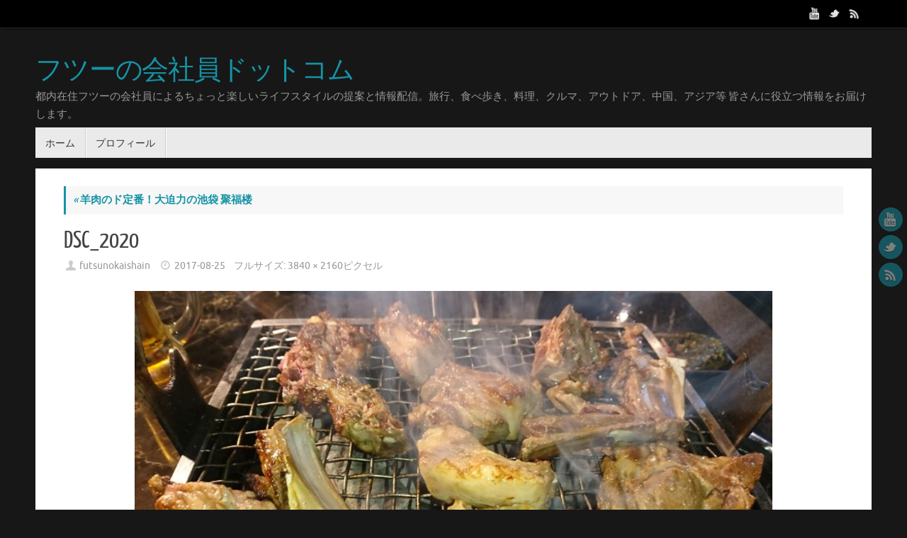

--- FILE ---
content_type: text/html; charset=UTF-8
request_url: https://futsunokaishain.com/jufukurou/dsc_2020/
body_size: 8683
content:
<!DOCTYPE html>
<html lang="ja"
	itemscope 
	itemtype="http://schema.org/Article" 
	prefix="og: http://ogp.me/ns#" >
<head>
	<meta name="google-site-verification" content="hthZZFZD1PkUSAjhoZjehg21XaQYhDsCnceL81vxods" />
<meta name="viewport" content="width=device-width, user-scalable=no, initial-scale=1.0, minimum-scale=1.0, maximum-scale=1.0">
<meta http-equiv="Content-Type" content="text/html; charset=UTF-8" />
<link rel="profile" href="http://gmpg.org/xfn/11" />
<link rel="pingback" href="https://futsunokaishain.com/xmlrpc.php" />
<title>DSC_2020 &#8211; フツーの会社員ドットコム</title>
<link rel='dns-prefetch' href='//s.w.org' />
<link rel="alternate" type="application/rss+xml" title="フツーの会社員ドットコム &raquo; フィード" href="https://futsunokaishain.com/feed/" />
<link rel="alternate" type="application/rss+xml" title="フツーの会社員ドットコム &raquo; コメントフィード" href="https://futsunokaishain.com/comments/feed/" />
<link rel="alternate" type="application/rss+xml" title="フツーの会社員ドットコム &raquo; DSC_2020 のコメントのフィード" href="https://futsunokaishain.com/jufukurou/dsc_2020/feed/" />
		<script type="text/javascript">
			window._wpemojiSettings = {"baseUrl":"https:\/\/s.w.org\/images\/core\/emoji\/12.0.0-1\/72x72\/","ext":".png","svgUrl":"https:\/\/s.w.org\/images\/core\/emoji\/12.0.0-1\/svg\/","svgExt":".svg","source":{"concatemoji":"https:\/\/futsunokaishain.com\/wp-includes\/js\/wp-emoji-release.min.js?ver=5.4.18"}};
			/*! This file is auto-generated */
			!function(e,a,t){var n,r,o,i=a.createElement("canvas"),p=i.getContext&&i.getContext("2d");function s(e,t){var a=String.fromCharCode;p.clearRect(0,0,i.width,i.height),p.fillText(a.apply(this,e),0,0);e=i.toDataURL();return p.clearRect(0,0,i.width,i.height),p.fillText(a.apply(this,t),0,0),e===i.toDataURL()}function c(e){var t=a.createElement("script");t.src=e,t.defer=t.type="text/javascript",a.getElementsByTagName("head")[0].appendChild(t)}for(o=Array("flag","emoji"),t.supports={everything:!0,everythingExceptFlag:!0},r=0;r<o.length;r++)t.supports[o[r]]=function(e){if(!p||!p.fillText)return!1;switch(p.textBaseline="top",p.font="600 32px Arial",e){case"flag":return s([127987,65039,8205,9895,65039],[127987,65039,8203,9895,65039])?!1:!s([55356,56826,55356,56819],[55356,56826,8203,55356,56819])&&!s([55356,57332,56128,56423,56128,56418,56128,56421,56128,56430,56128,56423,56128,56447],[55356,57332,8203,56128,56423,8203,56128,56418,8203,56128,56421,8203,56128,56430,8203,56128,56423,8203,56128,56447]);case"emoji":return!s([55357,56424,55356,57342,8205,55358,56605,8205,55357,56424,55356,57340],[55357,56424,55356,57342,8203,55358,56605,8203,55357,56424,55356,57340])}return!1}(o[r]),t.supports.everything=t.supports.everything&&t.supports[o[r]],"flag"!==o[r]&&(t.supports.everythingExceptFlag=t.supports.everythingExceptFlag&&t.supports[o[r]]);t.supports.everythingExceptFlag=t.supports.everythingExceptFlag&&!t.supports.flag,t.DOMReady=!1,t.readyCallback=function(){t.DOMReady=!0},t.supports.everything||(n=function(){t.readyCallback()},a.addEventListener?(a.addEventListener("DOMContentLoaded",n,!1),e.addEventListener("load",n,!1)):(e.attachEvent("onload",n),a.attachEvent("onreadystatechange",function(){"complete"===a.readyState&&t.readyCallback()})),(n=t.source||{}).concatemoji?c(n.concatemoji):n.wpemoji&&n.twemoji&&(c(n.twemoji),c(n.wpemoji)))}(window,document,window._wpemojiSettings);
		</script>
		<style type="text/css">
img.wp-smiley,
img.emoji {
	display: inline !important;
	border: none !important;
	box-shadow: none !important;
	height: 1em !important;
	width: 1em !important;
	margin: 0 .07em !important;
	vertical-align: -0.1em !important;
	background: none !important;
	padding: 0 !important;
}
</style>
	<link rel='stylesheet' id='yarppWidgetCss-css'  href='https://futsunokaishain.com/wp-content/plugins/yet-another-related-posts-plugin/style/widget.css?ver=5.4.18' type='text/css' media='all' />
<link rel='stylesheet' id='wp-block-library-css'  href='https://futsunokaishain.com/wp-includes/css/dist/block-library/style.min.css?ver=5.4.18' type='text/css' media='all' />
<link rel='stylesheet' id='tempera-fonts-css'  href='https://futsunokaishain.com/wp-content/themes/tempera/fonts/fontfaces.css?ver=1.6.2' type='text/css' media='all' />
<link rel='stylesheet' id='tempera-style-css'  href='https://futsunokaishain.com/wp-content/themes/tempera/style.css?ver=1.6.2' type='text/css' media='all' />
<script type='text/javascript' src='https://futsunokaishain.com/wp-includes/js/jquery/jquery.js?ver=1.12.4-wp'></script>
<script type='text/javascript' src='https://futsunokaishain.com/wp-includes/js/jquery/jquery-migrate.min.js?ver=1.4.1'></script>
<link rel='https://api.w.org/' href='https://futsunokaishain.com/wp-json/' />
<link rel="EditURI" type="application/rsd+xml" title="RSD" href="https://futsunokaishain.com/xmlrpc.php?rsd" />
<link rel="wlwmanifest" type="application/wlwmanifest+xml" href="https://futsunokaishain.com/wp-includes/wlwmanifest.xml" /> 
<meta name="generator" content="WordPress 5.4.18" />
<link rel='shortlink' href='https://futsunokaishain.com/?p=499' />
<link rel="alternate" type="application/json+oembed" href="https://futsunokaishain.com/wp-json/oembed/1.0/embed?url=https%3A%2F%2Ffutsunokaishain.com%2Fjufukurou%2Fdsc_2020%2F" />
<link rel="alternate" type="text/xml+oembed" href="https://futsunokaishain.com/wp-json/oembed/1.0/embed?url=https%3A%2F%2Ffutsunokaishain.com%2Fjufukurou%2Fdsc_2020%2F&#038;format=xml" />

<!-- BEGIN: WP Social Bookmarking Light HEAD -->


<script>
    (function (d, s, id) {
        var js, fjs = d.getElementsByTagName(s)[0];
        if (d.getElementById(id)) return;
        js = d.createElement(s);
        js.id = id;
        js.src = "//connect.facebook.net/ja_JP/sdk.js#xfbml=1&version=v2.7";
        fjs.parentNode.insertBefore(js, fjs);
    }(document, 'script', 'facebook-jssdk'));
</script>

<style type="text/css">
    .wp_social_bookmarking_light{
    border: 0 !important;
    padding: 10px 0 20px 0 !important;
    margin: 0 !important;
}
.wp_social_bookmarking_light div{
    float: left !important;
    border: 0 !important;
    padding: 0 !important;
    margin: 0 5px 0px 0 !important;
    min-height: 30px !important;
    line-height: 18px !important;
    text-indent: 0 !important;
}
.wp_social_bookmarking_light img{
    border: 0 !important;
    padding: 0;
    margin: 0;
    vertical-align: top !important;
}
.wp_social_bookmarking_light_clear{
    clear: both !important;
}
#fb-root{
    display: none;
}
.wsbl_twitter{
    width: 100px;
}
.wsbl_facebook_like iframe{
    max-width: none !important;
}
.wsbl_pinterest a{
    border: 0px !important;
}
</style>
<!-- END: WP Social Bookmarking Light HEAD -->
<style type="text/css"> #header, #main, #topbar-inner { max-width: 1180px; } #container.one-column { } #container.two-columns-right #secondary { width:280px; float:right; } #container.two-columns-right #content { width:calc(100% - 320px); float:left; } #container.two-columns-left #primary { width:280px; float:left; } #container.two-columns-left #content { width:calc(100% - 320px); float:right; } #container.three-columns-right .sidey { width:140px; float:left; } #container.three-columns-right #primary { margin-left:20px; margin-right:20px; } #container.three-columns-right #content { width: calc(100% - 320px); float:left;} #container.three-columns-left .sidey { width:140px; float:left; } #container.three-columns-left #secondary {margin-left:20px; margin-right:20px; } #container.three-columns-left #content { width: calc(100% - 320px); float:right; } #container.three-columns-sided .sidey { width:140px; float:left; } #container.three-columns-sided #secondary { float:right; } #container.three-columns-sided #content { width: calc(100% - 360px); float:right; margin: 0 180px 0 -1180px; } body { font-family: Ubuntu; } #content h1.entry-title a, #content h2.entry-title a, #content h1.entry-title , #content h2.entry-title { font-family: "Yanone Kaffeesatz Regular"; } .widget-title, .widget-title a { font-family: "Open Sans Light"; } .entry-content h1, .entry-content h2, .entry-content h3, .entry-content h4, .entry-content h5, .entry-content h6, #comments #reply-title, .nivo-caption h2, #front-text1 h2, #front-text2 h2, .column-header-image, .column-header-noimage { font-family: "Open Sans Light"; } #site-title span a { font-family: "Yanone Kaffeesatz Regular"; } #access ul li a, #access ul li a span { font-family: "Droid Sans"; } body { color: #666666; background-color: #171717 } a { color: #1693A5; } a:hover,.entry-meta span a:hover, .comments-link a:hover { color: #D6341D; } #header { background-color: ; } #site-title span a { color:#1693A5; } #site-description { color:#999999; } .socials a { background-color: #1693A5; } .socials .socials-hover { background-color: #D6341D; } /* Main menu top level */ #access a, #nav-toggle span, li.menu-main-search .searchform input[type="search"] { color: #333333; } li.menu-main-search .searchform input[type="search"] { background-color: #ffffff; border-left-color: #cccccc; } #access, #nav-toggle {background-color: #EAEAEA; } #access > .menu > ul > li > a > span { border-color: #cccccc; -webkit-box-shadow: 1px 0 0 #ffffff; box-shadow: 1px 0 0 #ffffff; } /*.rtl #access > .menu > ul > li > a > span { -webkit-box-shadow: -1px 0 0 #ffffff; box-shadow: -1px 0 0 #ffffff; } */ #access a:hover {background-color: #f7f7f7; } #access ul li.current_page_item > a, #access ul li.current-menu-item > a, #access ul li.current_page_ancestor > a, #access ul li.current-menu-ancestor > a { background-color: #f7f7f7; } /* Main menu Submenus */ #access > .menu > ul > li > ul:before {border-bottom-color:#2D2D2D;} #access ul ul ul li:first-child:before { border-right-color:#2D2D2D;} #access ul ul li { background-color:#2D2D2D; border-top-color:#3b3b3b; border-bottom-color:#222222} #access ul ul li a{color:#BBBBBB} #access ul ul li a:hover{background:#3b3b3b} #access ul ul li.current_page_item > a, #access ul ul li.current-menu-item > a, #access ul ul li.current_page_ancestor > a, #access ul ul li.current-menu-ancestor > a { background-color:#3b3b3b; } #topbar { background-color: #000000;border-bottom-color:#282828; box-shadow:3px 0 3px #000000; } .topmenu ul li a, .topmenu .searchsubmit { color: #CCCCCC; } .topmenu ul li a:hover, .topmenu .searchform input[type="search"] { color: #EEEEEE; border-bottom-color: rgba( 22,147,165, 0.5); } #main { background-color: #FFFFFF; } #author-info, #entry-author-info, #content .page-title { border-color: #1693A5; background: #F7F7F7; } #entry-author-info #author-avatar, #author-info #author-avatar { border-color: #EEEEEE; } .sidey .widget-container { color: #333333; background-color: ; } .sidey .widget-title { color: #EEEEEE; background-color: #444444;border-color:#1c1c1c;} .sidey .widget-container a {color:;} .sidey .widget-container a:hover {color:;} .entry-content h1, .entry-content h2, .entry-content h3, .entry-content h4, .entry-content h5, .entry-content h6 { color: #444444; } .sticky .entry-header {border-color:#1693A5 } .entry-title, .entry-title a { color: #444444; } .entry-title a:hover { color: #000000; } #content span.entry-format { color: #333333; background-color: #EAEAEA; } #footer { color: #AAAAAA; background-color: ; } #footer2 { color: #AAAAAA; background-color: #F7F7F7; } #footer a { color: ; } #footer a:hover { color: ; } #footer2 a, .footermenu ul li:after { color: ; } #footer2 a:hover { color: ; } #footer .widget-container { color: #333333; background-color: ; } #footer .widget-title { color: #EEEEEE; background-color: #444444;border-color:#1c1c1c } a.continue-reading-link, #cryout_ajax_more_trigger { color:#333333; background:#EAEAEA; border-bottom-color:#1693A5; } a.continue-reading-link:hover { border-bottom-color:#D6341D; } a.continue-reading-link i.crycon-right-dir {color:#1693A5} a.continue-reading-link:hover i.crycon-right-dir {color:#D6341D} .page-link a, .page-link > span > em {border-color:#CCCCCC} .columnmore a {background:#1693A5;color:#F7F7F7} .columnmore a:hover {background:#D6341D;} .button, #respond .form-submit input#submit, input[type="submit"], input[type="reset"] { background-color: #1693A5; } .button:hover, #respond .form-submit input#submit:hover { background-color: #D6341D; } .entry-content tr th, .entry-content thead th { color: #444444; } .entry-content fieldset, #content tr td,#content tr th, #content thead th { border-color: #CCCCCC; } #content tr.even td { background-color: #F7F7F7 !important; } hr { background-color: #CCCCCC; } input[type="text"], input[type="password"], input[type="email"], textarea, select, input[type="color"],input[type="date"],input[type="datetime"],input[type="datetime-local"],input[type="month"],input[type="number"],input[type="range"], input[type="search"],input[type="tel"],input[type="time"],input[type="url"],input[type="week"] { background-color: #F7F7F7; border-color: #CCCCCC #EEEEEE #EEEEEE #CCCCCC; color: #666666; } input[type="submit"], input[type="reset"] { color: #FFFFFF; background-color: #1693A5; } input[type="text"]:hover, input[type="password"]:hover, input[type="email"]:hover, textarea:hover, input[type="color"]:hover, input[type="date"]:hover, input[type="datetime"]:hover, input[type="datetime-local"]:hover, input[type="month"]:hover, input[type="number"]:hover, input[type="range"]:hover, input[type="search"]:hover, input[type="tel"]:hover, input[type="time"]:hover, input[type="url"]:hover, input[type="week"]:hover { background-color: rgba(247,247,247,0.4); } .entry-content pre { border-color: #CCCCCC; border-bottom-color:#1693A5;} .entry-content code { background-color:#F7F7F7;} .entry-content blockquote { border-color: #EEEEEE; } abbr, acronym { border-color: #666666; } .comment-meta a { color: #666666; } #respond .form-allowed-tags { color: #999999; } .entry-meta .crycon-metas:before {color:#CCCCCC;} .entry-meta span a, .comments-link a, .entry-meta {color:#999999;} .entry-meta span a:hover, .comments-link a:hover {color:#666666;} .nav-next a:hover {} .nav-previous a:hover { } .pagination { border-color:#ededed;} .pagination span, .pagination a { background:#F7F7F7; border-left-color:#dddddd; border-right-color:#ffffff; } .pagination a:hover { background: #ffffff; } #searchform input[type="text"] {color:#999999;} .caption-accented .wp-caption { background-color:rgba(22,147,165,0.8); color:#FFFFFF} .tempera-image-one .entry-content img[class*='align'],.tempera-image-one .entry-summary img[class*='align'], .tempera-image-two .entry-content img[class*='align'],.tempera-image-two .entry-summary img[class*='align'] { border-color:#1693A5;} html { font-size:15px; line-height:1.7; } #content p, #content ul, #content ol, #content, #frontpage blockquote { text-align:Default; } #content p, #content ul, #content ol, #content dl, .widget-area, .widget-area a, table, table td { word-spacing:Default; letter-spacing:Default; } #content h1.entry-title, #content h2.entry-title { font-size:34px ;} .widget-title, .widget-title a { font-size:18px ;} h1 { font-size: 2.526em;} h2 { font-size: 2.202em;} h3 { font-size: 1.878em;} h4 { font-size: 1.554em;} h5 { font-size: 1.23em;} h6 { font-size: 0.906em;} #site-title { font-size:38px ;} #access ul li a, li.menu-main-search .searchform input[type="search"] { font-size:14px ;} .nocomments, .nocomments2 {display:none;} #header-container > div { margin:40px 0 0 0px;} #content p, #content ul, #content ol, #content dd, #content pre, #content hr { margin-bottom: 1.0em; } #toTop {background:#FFFFFF;margin-left:1330px;} #toTop:hover .crycon-back2top:before {color:#D6341D;} #main {margin-top:15px; } #forbottom {margin-left: 40px; margin-right: 40px;} #header-widget-area { width: 33%; } #branding { height:140px; } </style> 
<style type="text/css">/* Tempera Custom CSS */  </style>
<link rel='stylesheet' id='tempera-style-mobile'  href='https://futsunokaishain.com/wp-content/themes/tempera/styles/style-mobile.css?ver=1.6.2' type='text/css' media='all' /><link rel="icon" href="https://futsunokaishain.com/wp-content/uploads/2017/05/cropped-cropped-mountain-road-1556177_1920-32x32.jpg" sizes="32x32" />
<link rel="icon" href="https://futsunokaishain.com/wp-content/uploads/2017/05/cropped-cropped-mountain-road-1556177_1920-192x192.jpg" sizes="192x192" />
<link rel="apple-touch-icon" href="https://futsunokaishain.com/wp-content/uploads/2017/05/cropped-cropped-mountain-road-1556177_1920-180x180.jpg" />
<meta name="msapplication-TileImage" content="https://futsunokaishain.com/wp-content/uploads/2017/05/cropped-cropped-mountain-road-1556177_1920-270x270.jpg" />
	<!--[if lt IE 9]>
	<script>
	document.createElement('header');
	document.createElement('nav');
	document.createElement('section');
	document.createElement('article');
	document.createElement('aside');
	document.createElement('footer');
	</script>
	<![endif]-->
	</head>
<body class="attachment attachment-template-default single single-attachment postid-499 attachmentid-499 attachment-jpeg tempera-image-one caption-dark tempera-menu-left">


<div id="wrapper" class="hfeed">
<div id="topbar" ><div id="topbar-inner"> <div class="socials" id="sheader">
			<a  target="_blank"  href="#"
			class="socialicons social-YouTube" title="YouTube">
				<img alt="YouTube" src="https://futsunokaishain.com/wp-content/themes/tempera/images/socials/YouTube.png" />
			</a>
			<a  target="_blank"  href="#"
			class="socialicons social-Twitter" title="Twitter">
				<img alt="Twitter" src="https://futsunokaishain.com/wp-content/themes/tempera/images/socials/Twitter.png" />
			</a>
			<a  target="_blank"  href="#"
			class="socialicons social-RSS" title="RSS">
				<img alt="RSS" src="https://futsunokaishain.com/wp-content/themes/tempera/images/socials/RSS.png" />
			</a></div> </div></div>
<div class="socials" id="srights">
			<a  target="_blank"  href="#"
			class="socialicons social-YouTube" title="YouTube">
				<img alt="YouTube" src="https://futsunokaishain.com/wp-content/themes/tempera/images/socials/YouTube.png" />
			</a>
			<a  target="_blank"  href="#"
			class="socialicons social-Twitter" title="Twitter">
				<img alt="Twitter" src="https://futsunokaishain.com/wp-content/themes/tempera/images/socials/Twitter.png" />
			</a>
			<a  target="_blank"  href="#"
			class="socialicons social-RSS" title="RSS">
				<img alt="RSS" src="https://futsunokaishain.com/wp-content/themes/tempera/images/socials/RSS.png" />
			</a></div>
<div id="header-full">
	<header id="header">
		<div id="masthead">
			<div id="branding" role="banner" >
					<div id="header-container">
	<div><div id="site-title"><span> <a href="https://futsunokaishain.com/" title="フツーの会社員ドットコム" rel="home">フツーの会社員ドットコム</a> </span></div><div id="site-description" >都内在住フツーの会社員によるちょっと楽しいライフスタイルの提案と情報配信。旅行、食べ歩き、料理、クルマ、アウトドア、中国、アジア等 皆さんに役立つ情報をお届けします。</div></div></div>								<div style="clear:both;"></div>
			</div><!-- #branding -->
			<a id="nav-toggle"><span>&nbsp;</span></a>
			<nav id="access" role="navigation">
					<div class="skip-link screen-reader-text"><a href="#content" title="コンテンツへスキップ">
		コンテンツへスキップ	</a></div>
	<div id="prime_nav" class="menu"><ul>
<li ><a href="https://futsunokaishain.com/"><span>ホーム</span></a></li><li class="page_item page-item-102"><a href="https://futsunokaishain.com/profile/"><span>プロフィール</span></a></li>
</ul></div>
			</nav><!-- #access -->
		</div><!-- #masthead -->
	</header><!-- #header -->
</div><!-- #header-full -->

<div style="clear:both;height:0;"> </div>

<div id="main" class="main">
		<div id="toTop"><i class="crycon-back2top"></i> </div>	<div  id="forbottom" >
		
		<div style="clear:both;"> </div>

		
		<section id="container" class="single-attachment one-column">
			<div id="content" role="main">


									<p class="page-title"><a href="https://futsunokaishain.com/jufukurou/" title="羊肉のド定番！大迫力の池袋 聚福楼 に戻る" rel="gallery"><span class="meta-nav">&laquo;</span> 羊肉のド定番！大迫力の池袋 聚福楼</a></p>
				
				<div id="post-499" class="post post-499 attachment type-attachment status-inherit hentry">
					<h2 class="entry-title">DSC_2020</h2>

					<div class="entry-meta">
						<span class="author vcard" ><i class="crycon-author crycon-metas" title="作成者"></i>
					<a class="url fn n" rel="author" href="https://futsunokaishain.com/author/futsunokaishain/" title="futsunokaishain のすべての投稿を表示">futsunokaishain</a></span><span><i class="crycon-time crycon-metas" title="日時"></i>
				<time class="onDate date published" datetime="2017-08-25T08:52:00+09:00">
					<a href="https://futsunokaishain.com/jufukurou/dsc_2020/" rel="bookmark">2017-08-25</a>
				</time>
			   </span><time class="updated"  datetime="2017-08-25T08:52:00+09:00">2017-08-25</time><span class="attach-size">フルサイズ: <a href="https://futsunokaishain.com/wp-content/uploads/2017/08/DSC_2020.jpg" title="フルサイズの画像にリンク">3840 &times; 2160</a>ピクセル</span>					</div><!-- .entry-meta -->

					<div class="entry-content">
						<div class="entry-attachment">
						<p class="attachment"><a href="https://futsunokaishain.com/jufukurou/dsc_2026/" title="DSC_2020" rel="attachment"><img width="900" height="506" src="https://futsunokaishain.com/wp-content/uploads/2017/08/DSC_2020.jpg" class="attachment-900x9999 size-900x9999" alt="" srcset="https://futsunokaishain.com/wp-content/uploads/2017/08/DSC_2020.jpg 3840w, https://futsunokaishain.com/wp-content/uploads/2017/08/DSC_2020-300x169.jpg 300w, https://futsunokaishain.com/wp-content/uploads/2017/08/DSC_2020-768x432.jpg 768w, https://futsunokaishain.com/wp-content/uploads/2017/08/DSC_2020-1024x576.jpg 1024w, https://futsunokaishain.com/wp-content/uploads/2017/08/DSC_2020-150x84.jpg 150w" sizes="(max-width: 900px) 100vw, 900px" /></a></p>

					<div class="entry-utility">
						<span class="bl_bookmark"><i class="crycon-bookmark crycon-metas" title="パーマリンクをブックマーク"></i> <a href="https://futsunokaishain.com/jufukurou/dsc_2020/" title="パーマリンク:  DSC_2020" rel="bookmark"> ブックマーク</a>.</span>											</div><!-- .entry-utility -->

				</div><!-- #post-## -->

						</div><!-- .entry-attachment -->
						<div class="entry-caption"></div>

<div class='wp_social_bookmarking_light'>
            <div class="wsbl_hatena_button"><a href="//b.hatena.ne.jp/entry/https://futsunokaishain.com/jufukurou/dsc_2020/" class="hatena-bookmark-button" data-hatena-bookmark-title="DSC_2020" data-hatena-bookmark-layout="standard" title="このエントリーをはてなブックマークに追加"> <img src="//b.hatena.ne.jp/images/entry-button/button-only@2x.png" alt="このエントリーをはてなブックマークに追加" width="20" height="20" style="border: none;" /></a><script type="text/javascript" src="//b.hatena.ne.jp/js/bookmark_button.js" charset="utf-8" async="async"></script></div>
            <div class="wsbl_facebook_like"><div id="fb-root"></div><fb:like href="https://futsunokaishain.com/jufukurou/dsc_2020/" layout="button_count" action="like" width="100" share="true" show_faces="false" ></fb:like></div>
            <div class="wsbl_twitter"><a href="https://twitter.com/share" class="twitter-share-button" data-url="https://futsunokaishain.com/jufukurou/dsc_2020/" data-text="DSC_2020" data-lang="ja">Tweet</a></div>
    </div>
<br class='wp_social_bookmarking_light_clear' />
<div class='wp_social_bookmarking_light'>
            <div class="wsbl_hatena_button"><a href="//b.hatena.ne.jp/entry/https://futsunokaishain.com/jufukurou/dsc_2020/" class="hatena-bookmark-button" data-hatena-bookmark-title="DSC_2020" data-hatena-bookmark-layout="standard" title="このエントリーをはてなブックマークに追加"> <img src="//b.hatena.ne.jp/images/entry-button/button-only@2x.png" alt="このエントリーをはてなブックマークに追加" width="20" height="20" style="border: none;" /></a><script type="text/javascript" src="//b.hatena.ne.jp/js/bookmark_button.js" charset="utf-8" async="async"></script></div>
            <div class="wsbl_facebook_like"><div id="fb-root"></div><fb:like href="https://futsunokaishain.com/jufukurou/dsc_2020/" layout="button_count" action="like" width="100" share="true" show_faces="false" ></fb:like></div>
            <div class="wsbl_twitter"><a href="https://twitter.com/share" class="twitter-share-button" data-url="https://futsunokaishain.com/jufukurou/dsc_2020/" data-text="DSC_2020" data-lang="ja">Tweet</a></div>
    </div>
<br class='wp_social_bookmarking_light_clear' />

					</div><!-- .entry-content -->

						<div id="nav-below" class="navigation">
							<div class="nav-previous"><a href='https://futsunokaishain.com/jufukurou/dsc_2019/'><i class="meta-nav-prev"></i>前の画像</a></div>
							<div class="nav-next"><a href='https://futsunokaishain.com/jufukurou/dsc_2026/'>次の画像<i class="meta-nav-next"></i></a></div>
						</div><!-- #nav-below -->


 <div id="comments" class=""> 	<div id="respond" class="comment-respond">
		<h3 id="reply-title" class="comment-reply-title">コメントを残す <small><a rel="nofollow" id="cancel-comment-reply-link" href="/jufukurou/dsc_2020/#respond" style="display:none;">コメントをキャンセル</a></small></h3><form action="https://futsunokaishain.com/wp-comments-post.php" method="post" id="commentform" class="comment-form"><p class="comment-notes"><span id="email-notes">メールアドレスが公開されることはありません。</span> <span class="required">*</span> が付いている欄は必須項目です</p><p class="comment-form-comment"><label for="comment">コメント</label><textarea placeholder="コメント" id="comment" name="comment" cols="45" rows="8" aria-required="true"></textarea></p><p class="comment-form-author"><label for="author">名前<span class="required">*</span></label> <input id="author" placeholder="名前" name="author" type="text" value="" size="30" aria-required='true' /></p>
<p class="comment-form-email"><label for="email">メール<span class="required">*</span></label> <input id="email" placeholder="メール" name="email" type="text" value="" size="30" aria-required='true' /></p>
<p class="comment-form-url"><label for="url">ウェブサイト</label><input id="url" placeholder="ウェブサイト" name="url" type="text" value="" size="30" /></p>
<p class="form-submit"><input name="submit" type="submit" id="submit" class="submit" value="コメントを送信" /> <input type='hidden' name='comment_post_ID' value='499' id='comment_post_ID' />
<input type='hidden' name='comment_parent' id='comment_parent' value='0' />
</p></form>	</div><!-- #respond -->
	</div><!-- #comments -->




			</div><!-- #content -->
		</section><!-- #container -->

	<div style="clear:both;"></div>
	</div> <!-- #forbottom -->


	<footer id="footer" role="contentinfo">
		<div id="colophon">
		
			
			
		</div><!-- #colophon -->

		<div id="footer2">
		
			<div id="site-copyright">This text can be changed from the Miscellaneous section of the settings page. <br />
<b>Lorem ipsum</b> dolor sit amet, <a href="#">consectetur adipiscing</a> elit, cras ut imperdiet augue. </div><div class="socials" id="sfooter">
			<a  target="_blank"  href="#"
			class="socialicons social-YouTube" title="YouTube">
				<img alt="YouTube" src="https://futsunokaishain.com/wp-content/themes/tempera/images/socials/YouTube.png" />
			</a>
			<a  target="_blank"  href="#"
			class="socialicons social-Twitter" title="Twitter">
				<img alt="Twitter" src="https://futsunokaishain.com/wp-content/themes/tempera/images/socials/Twitter.png" />
			</a>
			<a  target="_blank"  href="#"
			class="socialicons social-RSS" title="RSS">
				<img alt="RSS" src="https://futsunokaishain.com/wp-content/themes/tempera/images/socials/RSS.png" />
			</a></div>	<span style="display:block;float:right;text-align:right;padding:0 20px 5px;font-size:.9em;">
	Powered by  <a target="_blank" href="http://www.cryoutcreations.eu" title="Tempera Theme by Cryout Creations">Tempera</a> &amp; <a target="_blank" href="http://wordpress.org/"
			title="セマンティックなパブリッシングツール">  WordPress.		</a>
	</span><!-- #site-info -->
				
		</div><!-- #footer2 -->

	</footer><!-- #footer -->

	</div><!-- #main -->
</div><!-- #wrapper -->



<!-- BEGIN: WP Social Bookmarking Light FOOTER -->
    <script>!function(d,s,id){var js,fjs=d.getElementsByTagName(s)[0],p=/^http:/.test(d.location)?'http':'https';if(!d.getElementById(id)){js=d.createElement(s);js.id=id;js.src=p+'://platform.twitter.com/widgets.js';fjs.parentNode.insertBefore(js,fjs);}}(document, 'script', 'twitter-wjs');</script>


<!-- END: WP Social Bookmarking Light FOOTER -->
<script type='text/javascript'>
/* <![CDATA[ */
var tempera_settings = {"mobile":"1","fitvids":"1"};
/* ]]> */
</script>
<script type='text/javascript' src='https://futsunokaishain.com/wp-content/themes/tempera/js/frontend.js?ver=1.6.2'></script>
<script type='text/javascript' src='https://futsunokaishain.com/wp-includes/js/comment-reply.min.js?ver=5.4.18'></script>
<script type='text/javascript' src='https://futsunokaishain.com/wp-includes/js/wp-embed.min.js?ver=5.4.18'></script>
	<script type="text/javascript">
	var cryout_global_content_width = 900;
	var cryout_toTop_offset = 1180;
			</script> 
</body>
</html>
